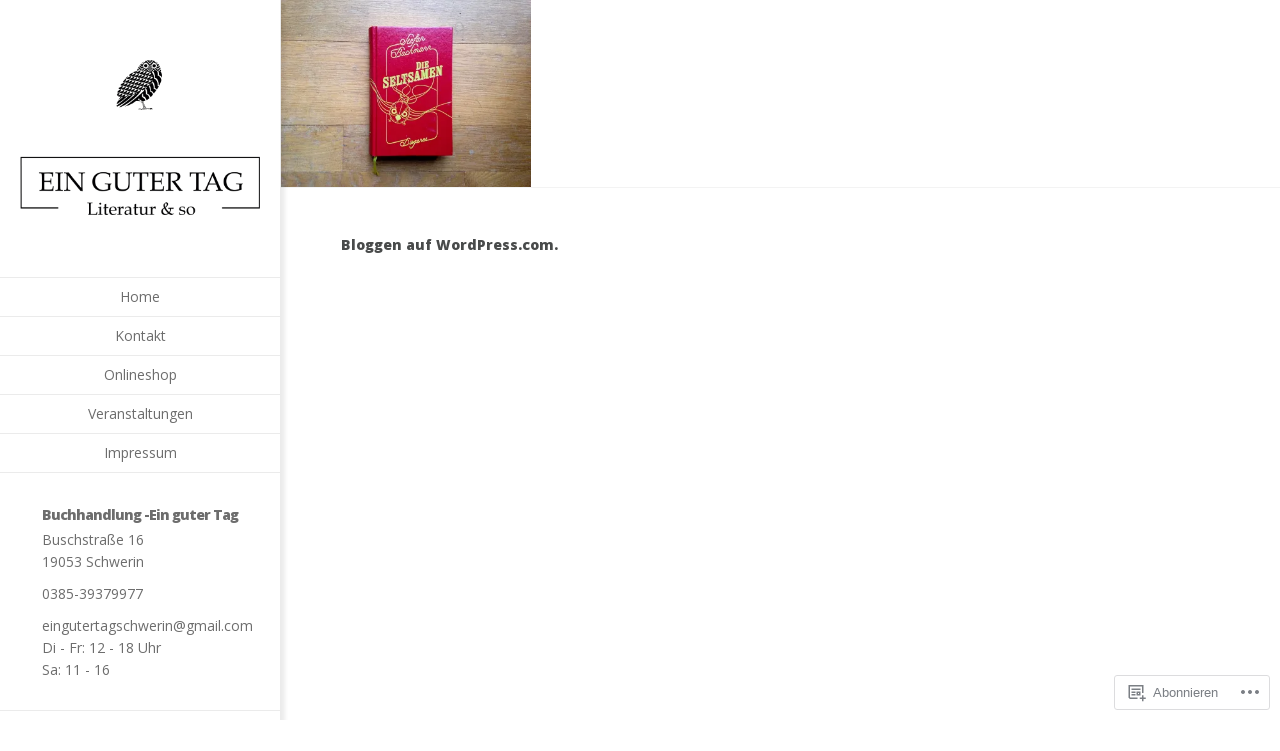

--- FILE ---
content_type: application/javascript
request_url: https://ein-guter-tag-schwerin.com/_static/??/wp-content/themes/premium/nexus/js/custom.js,/wp-content/mu-plugins/jetpack-plugin/sun/_inc/facebook-embed.js?m=1685112397j
body_size: 1399
content:
(function($){
	$(document).ready(function(){
		var $comment_form 	= $('#commentform'),
			$mobile_nav 	= $('#mobile-nav'),
			$info_area 		= $('#info-area'),
			$top_menu 		= $('#top-menu');

		$top_menu.find('a').each( function(){
			var $this_link 	= $(this),
				link_text	= $this_link.html(),
				dropdown_sign = '';

			if ( $this_link.siblings('ul').length ) dropdown_sign = '<span>+</span>';

			$this_link.html( '<span class="link_bg"></span>' + '<span class="link_text">' + link_text + dropdown_sign + '</span>' );
		} ).click( function(){
			var $this_link = $(this);

			if ( $this_link.attr('href') == '#' && $this_link.hasClass('et_clicked') ) {
				$this_link.removeClass('et_clicked');

				$this_link.siblings('ul').slideUp( 500 ).removeClass('et_active_dropdown');

				return false;
			}

			if ( $this_link.siblings('ul').length ){
				if ( $this_link.hasClass('et_clicked') ) {
					return;
				} else {
					$this_link.addClass('et_clicked');

					$this_link.siblings('ul').slideDown( 500 ).addClass('et_active_dropdown');

					return false;
				}
			}
		} );

		$mobile_nav.click( function(){
			var $this_item = $(this);

			if ( ! $this_item.hasClass('et_mobile_open') ){
				$top_menu.slideDown( 500 );
				$this_item.addClass('et_mobile_open');
			} else {
				$top_menu.slideUp( 500 );
				$this_item.removeClass('et_mobile_open');
			}
		} );

		$comment_form.find('input:text, textarea').each(function(index,domEle){
			var $et_current_input = jQuery(domEle),
				$et_comment_label = $et_current_input.siblings('label'),
				et_comment_label_value = $et_current_input.siblings('label').text();
			if ( $et_comment_label.length ) {
				$et_comment_label.hide();
				if ( $et_current_input.siblings('span.required') ) {
					et_comment_label_value += $et_current_input.siblings('span.required').text();
					$et_current_input.siblings('span.required').hide();
				}
				$et_current_input.val(et_comment_label_value);
			}
		}).bind('focus',function(){
			var et_label_text = jQuery(this).siblings('label').text();
			if ( jQuery(this).siblings('span.required').length ) et_label_text += jQuery(this).siblings('span.required').text();
			if (jQuery(this).val() === et_label_text) jQuery(this).val("");
		}).bind('blur',function(){
			var et_label_text = jQuery(this).siblings('label').text();
			if ( jQuery(this).siblings('span.required').length ) et_label_text += jQuery(this).siblings('span.required').text();
			if (jQuery(this).val() === "") jQuery(this).val( et_label_text );
		});

		// remove placeholder text before form submission
		$comment_form.submit(function(){
			$comment_form.find('input:text, textarea').each(function(index,domEle){
				var $et_current_input = jQuery(domEle),
					$et_comment_label = $et_current_input.siblings('label'),
					et_comment_label_value = $et_current_input.siblings('label').text();

				if ( $et_comment_label.length && $et_comment_label.is(':hidden') ) {
					if ( $et_comment_label.text() == $et_current_input.val() )
						$et_current_input.val( '' );
				}
			});
		});

		et_apply_actions();

		function et_apply_actions(){
			if ( /Android|Windows Phone OS|iPhone|iPad|iPod/i.test(navigator.userAgent) ) {
				$('.entry-image').click( function( event ){
					var go_to_link 	= false
						$this_image = $(this);

					if ( $this_image.hasClass( 'et_hover' ) ) go_to_link = true;

					$('.entry-image').removeClass('et_hover');
					$this_image.toggleClass('et_hover');

					if ( ! go_to_link ) event.preventDefault();
				} );
			}

			$('.entry-image .readmore').hover(
				function(){
					$(this).find('i').stop(true,true).animate( { 'top' : '-24px', 'opacity' : '0' }, 150, function(){
						$(this).css( { 'top' : '86px' } ).animate( { 'top' : '8px', 'opacity' : '1' }, 150 );
					} );
				}, function(){
					$(this).find('i').css( { 'top' : '9px', 'opacity' : '1' } ).stop(true,true).animate( { 'top' : '46px', 'opacity' : '0' }, 150, function(){
						$(this).css( { 'top' : '-24px', 'opacity' : '1' } ).animate( { 'top' : '9px' }, 150 );
					} );
				}
			);

			$('#ie8 .image-info').css( 'opacity', '0' );

			if ( $('#ie8 .image-info').length ){
				$('.entry-image').hover( function(){
					$(this).find('.image-info').css( 'opacity', '1' );
				}, function(){
					$(this).find('.image-info').css( 'opacity', '0' );
				} );
			}
		};
	});
})(jQuery);
/* global FB, jpfbembed */
( function ( window ) {
	var facebookEmbed = function () {
		var fbroot, src, newScript, firstScript;

		if ( 'undefined' !== typeof FB && FB.XFBML ) {
			FB.XFBML.parse();
		} else {
			fbroot = document.createElement( 'div' );
			fbroot.id = 'fb-root';
			document.getElementsByTagName( 'body' )[ 0 ].appendChild( fbroot );

			src = '//connect.facebook.net/' + jpfbembed.locale + '/sdk.js#xfbml=1';
			if ( jpfbembed.appid ) {
				src += '&appId=' + jpfbembed.appid;
			}
			src += '&version=v2.3';

			newScript = document.createElement( 'script' );
			newScript.setAttribute( 'src', src );
			firstScript = document.querySelector( 'script' );
			firstScript.parentNode.insertBefore( newScript, firstScript );
		}
	};

	window.fbAsyncInit = function () {
		FB.init( {
			appId: jpfbembed.appid,
			version: 'v2.3',
		} );

		FB.XFBML.parse();
	};

	if ( 'undefined' !== typeof infiniteScroll ) {
		document.body.addEventListener( 'post-load', facebookEmbed );
	}

	facebookEmbed();
} )( window );
;
